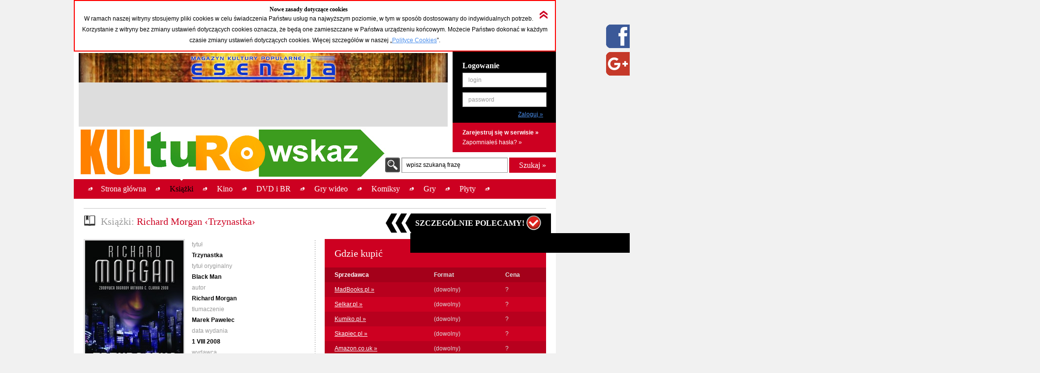

--- FILE ---
content_type: text/html; charset=utf-8
request_url: https://accounts.google.com/o/oauth2/postmessageRelay?parent=https%3A%2F%2Fkulturowskaz.esensja.pl&jsh=m%3B%2F_%2Fscs%2Fabc-static%2F_%2Fjs%2Fk%3Dgapi.lb.en.2kN9-TZiXrM.O%2Fd%3D1%2Frs%3DAHpOoo_B4hu0FeWRuWHfxnZ3V0WubwN7Qw%2Fm%3D__features__
body_size: 162
content:
<!DOCTYPE html><html><head><title></title><meta http-equiv="content-type" content="text/html; charset=utf-8"><meta http-equiv="X-UA-Compatible" content="IE=edge"><meta name="viewport" content="width=device-width, initial-scale=1, minimum-scale=1, maximum-scale=1, user-scalable=0"><script src='https://ssl.gstatic.com/accounts/o/2580342461-postmessagerelay.js' nonce="E6g8ukHm3OD63CjO8EgwNA"></script></head><body><script type="text/javascript" src="https://apis.google.com/js/rpc:shindig_random.js?onload=init" nonce="E6g8ukHm3OD63CjO8EgwNA"></script></body></html>

--- FILE ---
content_type: text/html; charset=utf-8
request_url: https://www.google.com/recaptcha/api2/aframe
body_size: 267
content:
<!DOCTYPE HTML><html><head><meta http-equiv="content-type" content="text/html; charset=UTF-8"></head><body><script nonce="EqtZ8_YI249NPpN0YQ0soA">/** Anti-fraud and anti-abuse applications only. See google.com/recaptcha */ try{var clients={'sodar':'https://pagead2.googlesyndication.com/pagead/sodar?'};window.addEventListener("message",function(a){try{if(a.source===window.parent){var b=JSON.parse(a.data);var c=clients[b['id']];if(c){var d=document.createElement('img');d.src=c+b['params']+'&rc='+(localStorage.getItem("rc::a")?sessionStorage.getItem("rc::b"):"");window.document.body.appendChild(d);sessionStorage.setItem("rc::e",parseInt(sessionStorage.getItem("rc::e")||0)+1);localStorage.setItem("rc::h",'1769306634274');}}}catch(b){}});window.parent.postMessage("_grecaptcha_ready", "*");}catch(b){}</script></body></html>